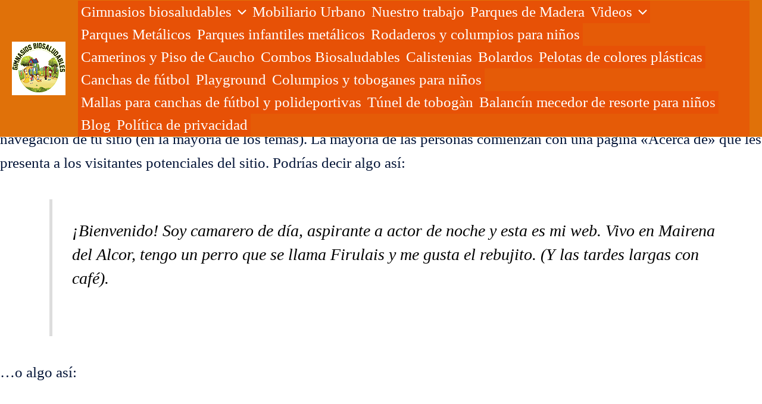

--- FILE ---
content_type: text/html; charset=UTF-8
request_url: https://gimnasiosbiosaludables.com.co/pagina-ejemplo/
body_size: 10639
content:
<!DOCTYPE html>
<html lang="es">
<head>
<meta charset="UTF-8"><link rel="preload" href="https://gimnasiosbiosaludables.com.co/wp-content/cache/fvm/min/1695512193-css4396068458a37436693e5844176da5c303cc309275236bec99311e6af3498.css" as="style" media="all" />
<link rel="preload" href="https://gimnasiosbiosaludables.com.co/wp-content/cache/fvm/min/1695512193-css03dd09406ac98c49a486ca115d464329ed8d6c03b361f91ed078d4253af9c.css" as="style" media="all" />
<link rel="preload" href="https://gimnasiosbiosaludables.com.co/wp-content/cache/fvm/min/1695512193-cssb0286488214faaf425e2addb93a00e26400614cc1d64aebc7787e51652a94.css" as="style" media="all" /><script data-cfasync="false">if(navigator.userAgent.match(/MSIE|Internet Explorer/i)||navigator.userAgent.match(/Trident\/7\..*?rv:11/i)){var href=document.location.href;if(!href.match(/[?&]iebrowser/)){if(href.indexOf("?")==-1){if(href.indexOf("#")==-1){document.location.href=href+"?iebrowser=1"}else{document.location.href=href.replace("#","?iebrowser=1#")}}else{if(href.indexOf("#")==-1){document.location.href=href+"&iebrowser=1"}else{document.location.href=href.replace("#","&iebrowser=1#")}}}}</script>
<script data-cfasync="false">class FVMLoader{constructor(e){this.triggerEvents=e,this.eventOptions={passive:!0},this.userEventListener=this.triggerListener.bind(this),this.delayedScripts={normal:[],async:[],defer:[]},this.allJQueries=[]}_addUserInteractionListener(e){this.triggerEvents.forEach(t=>window.addEventListener(t,e.userEventListener,e.eventOptions))}_removeUserInteractionListener(e){this.triggerEvents.forEach(t=>window.removeEventListener(t,e.userEventListener,e.eventOptions))}triggerListener(){this._removeUserInteractionListener(this),"loading"===document.readyState?document.addEventListener("DOMContentLoaded",this._loadEverythingNow.bind(this)):this._loadEverythingNow()}async _loadEverythingNow(){this._runAllDelayedCSS(),this._delayEventListeners(),this._delayJQueryReady(this),this._handleDocumentWrite(),this._registerAllDelayedScripts(),await this._loadScriptsFromList(this.delayedScripts.normal),await this._loadScriptsFromList(this.delayedScripts.defer),await this._loadScriptsFromList(this.delayedScripts.async),await this._triggerDOMContentLoaded(),await this._triggerWindowLoad(),window.dispatchEvent(new Event("wpr-allScriptsLoaded"))}_registerAllDelayedScripts(){document.querySelectorAll("script[type=fvmdelay]").forEach(e=>{e.hasAttribute("src")?e.hasAttribute("async")&&!1!==e.async?this.delayedScripts.async.push(e):e.hasAttribute("defer")&&!1!==e.defer||"module"===e.getAttribute("data-type")?this.delayedScripts.defer.push(e):this.delayedScripts.normal.push(e):this.delayedScripts.normal.push(e)})}_runAllDelayedCSS(){document.querySelectorAll("link[rel=fvmdelay]").forEach(e=>{e.setAttribute("rel","stylesheet")})}async _transformScript(e){return await this._requestAnimFrame(),new Promise(t=>{const n=document.createElement("script");let r;[...e.attributes].forEach(e=>{let t=e.nodeName;"type"!==t&&("data-type"===t&&(t="type",r=e.nodeValue),n.setAttribute(t,e.nodeValue))}),e.hasAttribute("src")?(n.addEventListener("load",t),n.addEventListener("error",t)):(n.text=e.text,t()),e.parentNode.replaceChild(n,e)})}async _loadScriptsFromList(e){const t=e.shift();return t?(await this._transformScript(t),this._loadScriptsFromList(e)):Promise.resolve()}_delayEventListeners(){let e={};function t(t,n){!function(t){function n(n){return e[t].eventsToRewrite.indexOf(n)>=0?"wpr-"+n:n}e[t]||(e[t]={originalFunctions:{add:t.addEventListener,remove:t.removeEventListener},eventsToRewrite:[]},t.addEventListener=function(){arguments[0]=n(arguments[0]),e[t].originalFunctions.add.apply(t,arguments)},t.removeEventListener=function(){arguments[0]=n(arguments[0]),e[t].originalFunctions.remove.apply(t,arguments)})}(t),e[t].eventsToRewrite.push(n)}function n(e,t){let n=e[t];Object.defineProperty(e,t,{get:()=>n||function(){},set(r){e["wpr"+t]=n=r}})}t(document,"DOMContentLoaded"),t(window,"DOMContentLoaded"),t(window,"load"),t(window,"pageshow"),t(document,"readystatechange"),n(document,"onreadystatechange"),n(window,"onload"),n(window,"onpageshow")}_delayJQueryReady(e){let t=window.jQuery;Object.defineProperty(window,"jQuery",{get:()=>t,set(n){if(n&&n.fn&&!e.allJQueries.includes(n)){n.fn.ready=n.fn.init.prototype.ready=function(t){e.domReadyFired?t.bind(document)(n):document.addEventListener("DOMContentLoaded2",()=>t.bind(document)(n))};const t=n.fn.on;n.fn.on=n.fn.init.prototype.on=function(){if(this[0]===window){function e(e){return e.split(" ").map(e=>"load"===e||0===e.indexOf("load.")?"wpr-jquery-load":e).join(" ")}"string"==typeof arguments[0]||arguments[0]instanceof String?arguments[0]=e(arguments[0]):"object"==typeof arguments[0]&&Object.keys(arguments[0]).forEach(t=>{delete Object.assign(arguments[0],{[e(t)]:arguments[0][t]})[t]})}return t.apply(this,arguments),this},e.allJQueries.push(n)}t=n}})}async _triggerDOMContentLoaded(){this.domReadyFired=!0,await this._requestAnimFrame(),document.dispatchEvent(new Event("DOMContentLoaded2")),await this._requestAnimFrame(),window.dispatchEvent(new Event("DOMContentLoaded2")),await this._requestAnimFrame(),document.dispatchEvent(new Event("wpr-readystatechange")),await this._requestAnimFrame(),document.wpronreadystatechange&&document.wpronreadystatechange()}async _triggerWindowLoad(){await this._requestAnimFrame(),window.dispatchEvent(new Event("wpr-load")),await this._requestAnimFrame(),window.wpronload&&window.wpronload(),await this._requestAnimFrame(),this.allJQueries.forEach(e=>e(window).trigger("wpr-jquery-load")),window.dispatchEvent(new Event("wpr-pageshow")),await this._requestAnimFrame(),window.wpronpageshow&&window.wpronpageshow()}_handleDocumentWrite(){const e=new Map;document.write=document.writeln=function(t){const n=document.currentScript,r=document.createRange(),i=n.parentElement;let a=e.get(n);void 0===a&&(a=n.nextSibling,e.set(n,a));const s=document.createDocumentFragment();r.setStart(s,0),s.appendChild(r.createContextualFragment(t)),i.insertBefore(s,a)}}async _requestAnimFrame(){return new Promise(e=>requestAnimationFrame(e))}static run(){const e=new FVMLoader(["keydown","mousemove","touchmove","touchstart","touchend","wheel"]);e._addUserInteractionListener(e)}}FVMLoader.run();</script><meta name="viewport" content="width=device-width, initial-scale=1"><meta name='robots' content='index, follow, max-image-preview:large, max-snippet:-1, max-video-preview:-1' /><title>Página de ejemplo - Parques biosaludables</title><link rel="canonical" href="https://gimnasiosbiosaludables.com.co/pagina-ejemplo/" /><meta property="og:locale" content="es_ES" /><meta property="og:type" content="article" /><meta property="og:title" content="Página de ejemplo - Parques biosaludables" /><meta property="og:description" content="Esta es una página de ejemplo. Es diferente a una entrada del blog porque permanecerá en un solo lugar y aparecerá en la navegación de tu sitio (en la mayoría de los temas). La mayoría de las personas comienzan con una página «Acerca de» que les presenta a los visitantes potenciales del sitio. Podrías decir &hellip; Página de ejemplo Leer más &raquo;" /><meta property="og:url" content="https://gimnasiosbiosaludables.com.co/pagina-ejemplo/" /><meta property="og:site_name" content="Parques biosaludables" /><meta name="twitter:card" content="summary_large_image" /><meta name="twitter:label1" content="Tiempo de lectura" /><meta name="twitter:data1" content="1 minuto" /><script type="application/ld+json" class="yoast-schema-graph">{"@context":"https://schema.org","@graph":[{"@type":"WebPage","@id":"https://gimnasiosbiosaludables.com.co/pagina-ejemplo/","url":"https://gimnasiosbiosaludables.com.co/pagina-ejemplo/","name":"Página de ejemplo - Parques biosaludables","isPartOf":{"@id":"https://gimnasiosbiosaludables.com.co/#website"},"datePublished":"2020-08-03T23:38:10+00:00","dateModified":"2020-08-03T23:38:10+00:00","breadcrumb":{"@id":"https://gimnasiosbiosaludables.com.co/pagina-ejemplo/#breadcrumb"},"inLanguage":"es","potentialAction":[{"@type":"ReadAction","target":["https://gimnasiosbiosaludables.com.co/pagina-ejemplo/"]}]},{"@type":"BreadcrumbList","@id":"https://gimnasiosbiosaludables.com.co/pagina-ejemplo/#breadcrumb","itemListElement":[{"@type":"ListItem","position":1,"name":"Portada","item":"https://gimnasiosbiosaludables.com.co/"},{"@type":"ListItem","position":2,"name":"Página de ejemplo"}]},{"@type":"WebSite","@id":"https://gimnasiosbiosaludables.com.co/#website","url":"https://gimnasiosbiosaludables.com.co/","name":"Parques biosaludables","description":"Fabricamos parques y gimnasios biosaludables","publisher":{"@id":"https://gimnasiosbiosaludables.com.co/#organization"},"potentialAction":[{"@type":"SearchAction","target":{"@type":"EntryPoint","urlTemplate":"https://gimnasiosbiosaludables.com.co/?s={search_term_string}"},"query-input":"required name=search_term_string"}],"inLanguage":"es"},{"@type":"Organization","@id":"https://gimnasiosbiosaludables.com.co/#organization","name":"Parques biosaludables","url":"https://gimnasiosbiosaludables.com.co/","logo":{"@type":"ImageObject","inLanguage":"es","@id":"https://gimnasiosbiosaludables.com.co/#/schema/logo/image/","url":"https://gimnasiosbiosaludables.com.co/wp-content/uploads/2021/11/cropped-90-px-logo-gimna.png","contentUrl":"https://gimnasiosbiosaludables.com.co/wp-content/uploads/2021/11/cropped-90-px-logo-gimna.png","width":90,"height":90,"caption":"Parques biosaludables"},"image":{"@id":"https://gimnasiosbiosaludables.com.co/#/schema/logo/image/"}}]}</script><link rel="alternate" type="application/rss+xml" title="Parques biosaludables &raquo; Feed" href="https://gimnasiosbiosaludables.com.co/feed/" /><link rel="alternate" type="application/rss+xml" title="Parques biosaludables &raquo; Feed de los comentarios" href="https://gimnasiosbiosaludables.com.co/comments/feed/" /><link rel="alternate" type="application/rss+xml" title="Parques biosaludables &raquo; Comentario Página de ejemplo del feed" href="https://gimnasiosbiosaludables.com.co/pagina-ejemplo/feed/" /><link rel="alternate" type="text/html" media="only screen and (max-width: 640px)" href="https://gimnasiosbiosaludables.com.co/pagina-ejemplo/?amp">

	 <link rel="profile" href="https://gmpg.org/xfn/11"> 
	 <script>
(()=>{var e={};e.g=function(){if("object"==typeof globalThis)return globalThis;try{return this||new Function("return this")()}catch(e){if("object"==typeof window)return window}}(),function({ampUrl:n,isCustomizePreview:t,isAmpDevMode:r,noampQueryVarName:o,noampQueryVarValue:s,disabledStorageKey:i,mobileUserAgents:a,regexRegex:c}){if("undefined"==typeof sessionStorage)return;const d=new RegExp(c);if(!a.some((e=>{const n=e.match(d);return!(!n||!new RegExp(n[1],n[2]).test(navigator.userAgent))||navigator.userAgent.includes(e)})))return;e.g.addEventListener("DOMContentLoaded",(()=>{const e=document.getElementById("amp-mobile-version-switcher");if(!e)return;e.hidden=!1;const n=e.querySelector("a[href]");n&&n.addEventListener("click",(()=>{sessionStorage.removeItem(i)}))}));const g=r&&["paired-browsing-non-amp","paired-browsing-amp"].includes(window.name);if(sessionStorage.getItem(i)||t||g)return;const u=new URL(location.href),m=new URL(n);m.hash=u.hash,u.searchParams.has(o)&&s===u.searchParams.get(o)?sessionStorage.setItem(i,"1"):m.href!==u.href&&(window.stop(),location.replace(m.href))}({"ampUrl":"https:\/\/gimnasiosbiosaludables.com.co\/pagina-ejemplo\/?amp","noampQueryVarName":"noamp","noampQueryVarValue":"mobile","disabledStorageKey":"amp_mobile_redirect_disabled","mobileUserAgents":["Mobile","Android","Silk\/","Kindle","BlackBerry","Opera Mini","Opera Mobi"],"regexRegex":"^\\/((?:.|\n)+)\\/([i]*)$","isCustomizePreview":false,"isAmpDevMode":false})})();
</script>


	
	<link media="all" href="https://gimnasiosbiosaludables.com.co/wp-content/cache/fvm/min/1695512193-css4396068458a37436693e5844176da5c303cc309275236bec99311e6af3498.css" rel="stylesheet">
	
	
	
	
	
	
	
	
	
	
	
	








<link rel='stylesheet' id='dashicons-css' href='https://gimnasiosbiosaludables.com.co/wp-content/cache/fvm/min/1695512193-css03dd09406ac98c49a486ca115d464329ed8d6c03b361f91ed078d4253af9c.css' media='all' />



<link rel='stylesheet' id='astra-addon-css-css' href='https://gimnasiosbiosaludables.com.co/wp-content/cache/fvm/min/1695512193-cssb0286488214faaf425e2addb93a00e26400614cc1d64aebc7787e51652a94.css' media='all' />


<script defer src='https://gimnasiosbiosaludables.com.co/wp-includes/js/jquery/jquery.min.js?ver=3.7.0' id='jquery-core-js'></script>
<script defer='defer' src='https://gimnasiosbiosaludables.com.co/wp-includes/js/jquery/jquery-migrate.min.js?ver=3.4.1' id='jquery-migrate-js'></script>






		
		<script>
			(function(i,s,o,g,r,a,m){i['GoogleAnalyticsObject']=r;i[r]=i[r]||function(){
			(i[r].q=i[r].q||[]).push(arguments)},i[r].l=1*new Date();a=s.createElement(o),
			m=s.getElementsByTagName(o)[0];a.async=1;a.src=g;m.parentNode.insertBefore(a,m)
			})(window,document,'script','https://www.google-analytics.com/analytics.js','ga');
			ga('create', 'G-4J2D3SH5GY', 'auto');
			ga('set', 'forceSSL', true);
			ga('send', 'pageview');
		</script>

			<script defer src="[data-uri]"></script>
				
		

<link rel="amphtml" href="https://gimnasiosbiosaludables.com.co/pagina-ejemplo/?amp">
<link rel="icon" href="https://gimnasiosbiosaludables.com.co/wp-content/uploads/2021/11/cropped-cropped-90-px-logo-gimna-192x192.png" sizes="192x192" />


<noscript><style id="rocket-lazyload-nojs-css">.rll-youtube-player, [data-lazy-src]{display:none !important;}</style></noscript></head>

<body data-rsssl=1 itemtype='https://schema.org/WebPage' itemscope='itemscope' class="page-template-default page page-id-2 wp-custom-logo ast-header-break-point ast-page-builder-template ast-no-sidebar astra-4.1.6 group-blog ast-single-post ast-inherit-site-logo-transparent ast-theme-transparent-header ast-hfb-header ast-normal-title-enabled elementor-default elementor-kit-19 astra-addon-3.6.9">

<a
	class="skip-link screen-reader-text"
	href="#content"
	role="link"
	title="Ir al contenido">
		Ir al contenido</a>

<div
class="hfeed site" id="page">
			<header
		class="site-header header-main-layout-1 ast-primary-menu-enabled ast-hide-custom-menu-mobile ast-builder-menu-toggle-icon ast-mobile-header-inline" id="masthead" itemtype="https://schema.org/WPHeader" itemscope="itemscope" itemid="#masthead"		>
			<div id="ast-desktop-header" data-toggle-type="dropdown">
		<div class="ast-above-header-wrap">
		<div class="ast-above-header-bar ast-above-header  site-header-focus-item" data-section="section-above-header-builder">
						<div class="site-above-header-wrap ast-builder-grid-row-container site-header-focus-item ast-container" data-section="section-above-header-builder">
				<div class="ast-builder-grid-row ast-builder-grid-row-has-sides ast-builder-grid-row-no-center">
											<div class="site-header-above-section-left site-header-section ast-flex site-header-section-left">
									<div class="ast-builder-layout-element ast-flex site-header-focus-item" data-section="title_tagline">
											<div
				class="site-branding ast-site-identity" itemtype="https://schema.org/Organization" itemscope="itemscope"				>
					<span class="site-logo-img"><a href="https://gimnasiosbiosaludables.com.co/" class="custom-logo-link" rel="home"><img width="90" height="90"   alt="Parques biosaludables" decoding="async" data-src="https://gimnasiosbiosaludables.com.co/wp-content/uploads/2021/11/cropped-90-px-logo-gimna.png" class="custom-logo lazyload" src="[data-uri]" /><noscript><img width="90" height="90"   alt="Parques biosaludables" decoding="async" data-src="https://gimnasiosbiosaludables.com.co/wp-content/uploads/2021/11/cropped-90-px-logo-gimna.png" class="custom-logo lazyload" src="[data-uri]" /><noscript><img width="90" height="90" src="https://gimnasiosbiosaludables.com.co/wp-content/uploads/2021/11/cropped-90-px-logo-gimna.png" class="custom-logo" alt="Parques biosaludables" decoding="async" /></noscript></noscript></a></span><div class="ast-site-title-wrap">
						<span class="site-title" itemprop="name">
				<a href="https://gimnasiosbiosaludables.com.co/" rel="home" itemprop="url" >
					Parques biosaludables
				</a>
			</span>
						
				</div>				</div>
			
					</div>
								</div>
																									<div class="site-header-above-section-right site-header-section ast-flex ast-grid-right-section">
										<div class="ast-builder-menu-1 ast-builder-menu ast-flex ast-builder-menu-1-focus-item ast-builder-layout-element site-header-focus-item" data-section="section-hb-menu-1">
			<div class="ast-main-header-bar-alignment"><div class="main-header-bar-navigation"><nav class="site-navigation ast-flex-grow-1 navigation-accessibility site-header-focus-item" id="primary-site-navigation-desktop" aria-label="Navegación del sitio" itemtype="https://schema.org/SiteNavigationElement" itemscope="itemscope"><div class="main-navigation ast-inline-flex"><ul id="ast-hf-menu-1" class="main-header-menu ast-menu-shadow ast-nav-menu ast-flex  submenu-with-border astra-menu-animation-fade  ast-menu-hover-style-zoom  stack-on-mobile"><li id="menu-item-1689" class="menu-item menu-item-type-post_type menu-item-object-page menu-item-has-children menu-item-1689"><a href="https://gimnasiosbiosaludables.com.co/gimnasios-biosaludables/" class="menu-link">Gimnasios biosaludables<span role="application" class="dropdown-menu-toggle ast-header-navigation-arrow" tabindex="0" aria-expanded="false" aria-label="Alternar menú" ><span class="ast-icon icon-arrow"><svg class="ast-arrow-svg" xmlns="http://www.w3.org/2000/svg" xmlns:xlink="http://www.w3.org/1999/xlink" version="1.1" x="0px" y="0px" width="26px" height="16.043px" viewBox="57 35.171 26 16.043" enable-background="new 57 35.171 26 16.043" xml:space="preserve">
                <path d="M57.5,38.193l12.5,12.5l12.5-12.5l-2.5-2.5l-10,10l-10-10L57.5,38.193z"/>
                </svg></span></span></a><button class="ast-menu-toggle" aria-expanded="false"><span class="screen-reader-text">Alternar menú</span><span class="ast-icon icon-arrow"><svg class="ast-arrow-svg" xmlns="http://www.w3.org/2000/svg" xmlns:xlink="http://www.w3.org/1999/xlink" version="1.1" x="0px" y="0px" width="26px" height="16.043px" viewBox="57 35.171 26 16.043" enable-background="new 57 35.171 26 16.043" xml:space="preserve">
                <path d="M57.5,38.193l12.5,12.5l12.5-12.5l-2.5-2.5l-10,10l-10-10L57.5,38.193z"/>
                </svg></span></button>
<ul class="sub-menu">
	<li id="menu-item-3768" class="menu-item menu-item-type-post_type menu-item-object-page menu-item-3768"><a href="https://gimnasiosbiosaludables.com.co/biosaludables-2022/" class="menu-link"><span class="ast-icon icon-arrow"><svg class="ast-arrow-svg" xmlns="http://www.w3.org/2000/svg" xmlns:xlink="http://www.w3.org/1999/xlink" version="1.1" x="0px" y="0px" width="26px" height="16.043px" viewBox="57 35.171 26 16.043" enable-background="new 57 35.171 26 16.043" xml:space="preserve">
                <path d="M57.5,38.193l12.5,12.5l12.5-12.5l-2.5-2.5l-10,10l-10-10L57.5,38.193z"/>
                </svg></span>Biosaludables 2022</a></li>
</ul>
</li>
<li id="menu-item-1695" class="menu-item menu-item-type-post_type menu-item-object-page menu-item-1695"><a href="https://gimnasiosbiosaludables.com.co/mobiliario-urbano/" class="menu-link">Mobiliario Urbano</a></li>
<li id="menu-item-1692" class="menu-item menu-item-type-post_type menu-item-object-page menu-item-1692"><a href="https://gimnasiosbiosaludables.com.co/nuestro-trabajo/" class="menu-link">Nuestro trabajo</a></li>
<li id="menu-item-1691" class="menu-item menu-item-type-post_type menu-item-object-page menu-item-1691"><a href="https://gimnasiosbiosaludables.com.co/parques-de-madera/" class="menu-link">Parques de Madera</a></li>
<li id="menu-item-1690" class="menu-item menu-item-type-post_type menu-item-object-page menu-item-has-children menu-item-1690"><a href="https://gimnasiosbiosaludables.com.co/videos/" class="menu-link">Videos<span role="application" class="dropdown-menu-toggle ast-header-navigation-arrow" tabindex="0" aria-expanded="false" aria-label="Alternar menú" ><span class="ast-icon icon-arrow"><svg class="ast-arrow-svg" xmlns="http://www.w3.org/2000/svg" xmlns:xlink="http://www.w3.org/1999/xlink" version="1.1" x="0px" y="0px" width="26px" height="16.043px" viewBox="57 35.171 26 16.043" enable-background="new 57 35.171 26 16.043" xml:space="preserve">
                <path d="M57.5,38.193l12.5,12.5l12.5-12.5l-2.5-2.5l-10,10l-10-10L57.5,38.193z"/>
                </svg></span></span></a><button class="ast-menu-toggle" aria-expanded="false"><span class="screen-reader-text">Alternar menú</span><span class="ast-icon icon-arrow"><svg class="ast-arrow-svg" xmlns="http://www.w3.org/2000/svg" xmlns:xlink="http://www.w3.org/1999/xlink" version="1.1" x="0px" y="0px" width="26px" height="16.043px" viewBox="57 35.171 26 16.043" enable-background="new 57 35.171 26 16.043" xml:space="preserve">
                <path d="M57.5,38.193l12.5,12.5l12.5-12.5l-2.5-2.5l-10,10l-10-10L57.5,38.193z"/>
                </svg></span></button>
<ul class="sub-menu">
	<li id="menu-item-3695" class="menu-item menu-item-type-post_type menu-item-object-page menu-item-3695"><a href="https://gimnasiosbiosaludables.com.co/mantenimiento-adecuacion-e-instalacion/" class="menu-link"><span class="ast-icon icon-arrow"><svg class="ast-arrow-svg" xmlns="http://www.w3.org/2000/svg" xmlns:xlink="http://www.w3.org/1999/xlink" version="1.1" x="0px" y="0px" width="26px" height="16.043px" viewBox="57 35.171 26 16.043" enable-background="new 57 35.171 26 16.043" xml:space="preserve">
                <path d="M57.5,38.193l12.5,12.5l12.5-12.5l-2.5-2.5l-10,10l-10-10L57.5,38.193z"/>
                </svg></span>Mantenimiento, adecuación e instalación</a></li>
	<li id="menu-item-3711" class="menu-item menu-item-type-post_type menu-item-object-page menu-item-3711"><a href="https://gimnasiosbiosaludables.com.co/proyectos-ejecutados-2022/" class="menu-link"><span class="ast-icon icon-arrow"><svg class="ast-arrow-svg" xmlns="http://www.w3.org/2000/svg" xmlns:xlink="http://www.w3.org/1999/xlink" version="1.1" x="0px" y="0px" width="26px" height="16.043px" viewBox="57 35.171 26 16.043" enable-background="new 57 35.171 26 16.043" xml:space="preserve">
                <path d="M57.5,38.193l12.5,12.5l12.5-12.5l-2.5-2.5l-10,10l-10-10L57.5,38.193z"/>
                </svg></span>Proyectos ejecutados 2022</a></li>
	<li id="menu-item-3361" class="menu-item menu-item-type-post_type menu-item-object-page menu-item-3361"><a href="https://gimnasiosbiosaludables.com.co/videos-parques-biosaludables/" class="menu-link"><span class="ast-icon icon-arrow"><svg class="ast-arrow-svg" xmlns="http://www.w3.org/2000/svg" xmlns:xlink="http://www.w3.org/1999/xlink" version="1.1" x="0px" y="0px" width="26px" height="16.043px" viewBox="57 35.171 26 16.043" enable-background="new 57 35.171 26 16.043" xml:space="preserve">
                <path d="M57.5,38.193l12.5,12.5l12.5-12.5l-2.5-2.5l-10,10l-10-10L57.5,38.193z"/>
                </svg></span>Videos parques biosaludables</a></li>
	<li id="menu-item-3650" class="menu-item menu-item-type-post_type menu-item-object-page menu-item-3650"><a href="https://gimnasiosbiosaludables.com.co/inicio/video-tobogan-deslizadero/" class="menu-link"><span class="ast-icon icon-arrow"><svg class="ast-arrow-svg" xmlns="http://www.w3.org/2000/svg" xmlns:xlink="http://www.w3.org/1999/xlink" version="1.1" x="0px" y="0px" width="26px" height="16.043px" viewBox="57 35.171 26 16.043" enable-background="new 57 35.171 26 16.043" xml:space="preserve">
                <path d="M57.5,38.193l12.5,12.5l12.5-12.5l-2.5-2.5l-10,10l-10-10L57.5,38.193z"/>
                </svg></span>Videos tobogán deslizadero</a></li>
</ul>
</li>
<li id="menu-item-1693" class="menu-item menu-item-type-post_type menu-item-object-page menu-item-1693"><a href="https://gimnasiosbiosaludables.com.co/parques-metalicos/" class="menu-link">Parques Metálicos</a></li>
<li id="menu-item-1694" class="menu-item menu-item-type-post_type menu-item-object-page menu-item-1694"><a href="https://gimnasiosbiosaludables.com.co/parques-infantiles-metalicos/" class="menu-link">Parques infantiles metálicos</a></li>
<li id="menu-item-3312" class="menu-item menu-item-type-post_type menu-item-object-page menu-item-3312"><a href="https://gimnasiosbiosaludables.com.co/rodaderos-y-columpios-para-ninos/" class="menu-link">Rodaderos y columpios para niños</a></li>
<li id="menu-item-2778" class="menu-item menu-item-type-post_type menu-item-object-page menu-item-2778"><a href="https://gimnasiosbiosaludables.com.co/camerinos-y-piso-de-caucho/" class="menu-link">Camerinos y Piso de Caucho</a></li>
<li id="menu-item-3007" class="menu-item menu-item-type-post_type menu-item-object-page menu-item-3007"><a href="https://gimnasiosbiosaludables.com.co/combos-biosaludables/" class="menu-link">Combos Biosaludables</a></li>
<li id="menu-item-3006" class="menu-item menu-item-type-post_type menu-item-object-page menu-item-3006"><a href="https://gimnasiosbiosaludables.com.co/calistenias/" class="menu-link">Calistenias</a></li>
<li id="menu-item-3477" class="menu-item menu-item-type-post_type menu-item-object-page menu-item-3477"><a href="https://gimnasiosbiosaludables.com.co/bolardos/" class="menu-link">Bolardos</a></li>
<li id="menu-item-3552" class="menu-item menu-item-type-post_type menu-item-object-page menu-item-3552"><a href="https://gimnasiosbiosaludables.com.co/pelotas-de-colores-plasticas/" class="menu-link">Pelotas de colores plásticas</a></li>
<li id="menu-item-3272" class="menu-item menu-item-type-post_type menu-item-object-page menu-item-3272"><a href="https://gimnasiosbiosaludables.com.co/canchas-de-futbol/" class="menu-link">Canchas de fútbol</a></li>
<li id="menu-item-3608" class="menu-item menu-item-type-post_type menu-item-object-page menu-item-3608"><a href="https://gimnasiosbiosaludables.com.co/playgrounds/" class="menu-link">Playground</a></li>
<li id="menu-item-4068" class="menu-item menu-item-type-post_type menu-item-object-page menu-item-4068"><a href="https://gimnasiosbiosaludables.com.co/columpios-y-toboganes-para-ninos/" class="menu-link">Columpios y toboganes para niños</a></li>
<li id="menu-item-3451" class="menu-item menu-item-type-post_type menu-item-object-post menu-item-3451"><a href="https://gimnasiosbiosaludables.com.co/mallas-para-canchas-de-futbol-y-polideportivas/" class="menu-link">Mallas  para canchas  de fútbol y polideportivas</a></li>
<li id="menu-item-4136" class="menu-item menu-item-type-post_type menu-item-object-page menu-item-4136"><a href="https://gimnasiosbiosaludables.com.co/tunel-de-tobogan/" class="menu-link">Túnel de tobogàn</a></li>
<li id="menu-item-4131" class="menu-item menu-item-type-post_type menu-item-object-page menu-item-4131"><a href="https://gimnasiosbiosaludables.com.co/balancin-mecedor-de-resorte-para-ninos/" class="menu-link">Balancín mecedor de resorte para niños</a></li>
<li id="menu-item-1756" class="menu-item menu-item-type-post_type menu-item-object-page menu-item-1756"><a href="https://gimnasiosbiosaludables.com.co/blog/" class="menu-link">Blog</a></li>
<li id="menu-item-1696" class="menu-item menu-item-type-post_type menu-item-object-page menu-item-privacy-policy menu-item-1696"><a rel="privacy-policy" href="https://gimnasiosbiosaludables.com.co/politica-privacidad/" class="menu-link">Política de privacidad</a></li>
</ul></div></nav></div></div>		</div>
									</div>
												</div>
					</div>
								</div>
			</div>
		<div class="ast-desktop-header-content content-align-flex-start">
				<div class="ast-builder-menu-mobile ast-builder-menu ast-builder-menu-mobile-focus-item ast-builder-layout-element site-header-focus-item" data-section="section-header-mobile-menu">
			<div class="ast-main-header-bar-alignment"><div class="main-header-bar-navigation"><nav class="site-navigation ast-flex-grow-1 navigation-accessibility site-header-focus-item" id="ast-desktop-site-navigation" aria-label="Navegación del sitio" itemtype="https://schema.org/SiteNavigationElement" itemscope="itemscope"><div class="main-navigation"><ul id="ast-desktop-toggle-menu" class="main-header-menu ast-nav-menu ast-flex  submenu-with-border astra-menu-animation-fade  stack-on-mobile"><li class="menu-item menu-item-type-post_type menu-item-object-page menu-item-has-children menu-item-1689"><a href="https://gimnasiosbiosaludables.com.co/gimnasios-biosaludables/" class="menu-link">Gimnasios biosaludables<span role="application" class="dropdown-menu-toggle ast-header-navigation-arrow" tabindex="0" aria-expanded="false" aria-label="Alternar menú" ><span class="ast-icon icon-arrow"><svg class="ast-arrow-svg" xmlns="http://www.w3.org/2000/svg" xmlns:xlink="http://www.w3.org/1999/xlink" version="1.1" x="0px" y="0px" width="26px" height="16.043px" viewBox="57 35.171 26 16.043" enable-background="new 57 35.171 26 16.043" xml:space="preserve">
                <path d="M57.5,38.193l12.5,12.5l12.5-12.5l-2.5-2.5l-10,10l-10-10L57.5,38.193z"/>
                </svg></span></span></a><button class="ast-menu-toggle" aria-expanded="false"><span class="screen-reader-text">Alternar menú</span><span class="ast-icon icon-arrow"><svg class="ast-arrow-svg" xmlns="http://www.w3.org/2000/svg" xmlns:xlink="http://www.w3.org/1999/xlink" version="1.1" x="0px" y="0px" width="26px" height="16.043px" viewBox="57 35.171 26 16.043" enable-background="new 57 35.171 26 16.043" xml:space="preserve">
                <path d="M57.5,38.193l12.5,12.5l12.5-12.5l-2.5-2.5l-10,10l-10-10L57.5,38.193z"/>
                </svg></span></button>
<ul class="sub-menu">
	<li class="menu-item menu-item-type-post_type menu-item-object-page menu-item-3768"><a href="https://gimnasiosbiosaludables.com.co/biosaludables-2022/" class="menu-link"><span class="ast-icon icon-arrow"><svg class="ast-arrow-svg" xmlns="http://www.w3.org/2000/svg" xmlns:xlink="http://www.w3.org/1999/xlink" version="1.1" x="0px" y="0px" width="26px" height="16.043px" viewBox="57 35.171 26 16.043" enable-background="new 57 35.171 26 16.043" xml:space="preserve">
                <path d="M57.5,38.193l12.5,12.5l12.5-12.5l-2.5-2.5l-10,10l-10-10L57.5,38.193z"/>
                </svg></span>Biosaludables 2022</a></li>
</ul>
</li>
<li class="menu-item menu-item-type-post_type menu-item-object-page menu-item-1695"><a href="https://gimnasiosbiosaludables.com.co/mobiliario-urbano/" class="menu-link">Mobiliario Urbano</a></li>
<li class="menu-item menu-item-type-post_type menu-item-object-page menu-item-1692"><a href="https://gimnasiosbiosaludables.com.co/nuestro-trabajo/" class="menu-link">Nuestro trabajo</a></li>
<li class="menu-item menu-item-type-post_type menu-item-object-page menu-item-1691"><a href="https://gimnasiosbiosaludables.com.co/parques-de-madera/" class="menu-link">Parques de Madera</a></li>
<li class="menu-item menu-item-type-post_type menu-item-object-page menu-item-has-children menu-item-1690"><a href="https://gimnasiosbiosaludables.com.co/videos/" class="menu-link">Videos<span role="application" class="dropdown-menu-toggle ast-header-navigation-arrow" tabindex="0" aria-expanded="false" aria-label="Alternar menú" ><span class="ast-icon icon-arrow"><svg class="ast-arrow-svg" xmlns="http://www.w3.org/2000/svg" xmlns:xlink="http://www.w3.org/1999/xlink" version="1.1" x="0px" y="0px" width="26px" height="16.043px" viewBox="57 35.171 26 16.043" enable-background="new 57 35.171 26 16.043" xml:space="preserve">
                <path d="M57.5,38.193l12.5,12.5l12.5-12.5l-2.5-2.5l-10,10l-10-10L57.5,38.193z"/>
                </svg></span></span></a><button class="ast-menu-toggle" aria-expanded="false"><span class="screen-reader-text">Alternar menú</span><span class="ast-icon icon-arrow"><svg class="ast-arrow-svg" xmlns="http://www.w3.org/2000/svg" xmlns:xlink="http://www.w3.org/1999/xlink" version="1.1" x="0px" y="0px" width="26px" height="16.043px" viewBox="57 35.171 26 16.043" enable-background="new 57 35.171 26 16.043" xml:space="preserve">
                <path d="M57.5,38.193l12.5,12.5l12.5-12.5l-2.5-2.5l-10,10l-10-10L57.5,38.193z"/>
                </svg></span></button>
<ul class="sub-menu">
	<li class="menu-item menu-item-type-post_type menu-item-object-page menu-item-3695"><a href="https://gimnasiosbiosaludables.com.co/mantenimiento-adecuacion-e-instalacion/" class="menu-link"><span class="ast-icon icon-arrow"><svg class="ast-arrow-svg" xmlns="http://www.w3.org/2000/svg" xmlns:xlink="http://www.w3.org/1999/xlink" version="1.1" x="0px" y="0px" width="26px" height="16.043px" viewBox="57 35.171 26 16.043" enable-background="new 57 35.171 26 16.043" xml:space="preserve">
                <path d="M57.5,38.193l12.5,12.5l12.5-12.5l-2.5-2.5l-10,10l-10-10L57.5,38.193z"/>
                </svg></span>Mantenimiento, adecuación e instalación</a></li>
	<li class="menu-item menu-item-type-post_type menu-item-object-page menu-item-3711"><a href="https://gimnasiosbiosaludables.com.co/proyectos-ejecutados-2022/" class="menu-link"><span class="ast-icon icon-arrow"><svg class="ast-arrow-svg" xmlns="http://www.w3.org/2000/svg" xmlns:xlink="http://www.w3.org/1999/xlink" version="1.1" x="0px" y="0px" width="26px" height="16.043px" viewBox="57 35.171 26 16.043" enable-background="new 57 35.171 26 16.043" xml:space="preserve">
                <path d="M57.5,38.193l12.5,12.5l12.5-12.5l-2.5-2.5l-10,10l-10-10L57.5,38.193z"/>
                </svg></span>Proyectos ejecutados 2022</a></li>
	<li class="menu-item menu-item-type-post_type menu-item-object-page menu-item-3361"><a href="https://gimnasiosbiosaludables.com.co/videos-parques-biosaludables/" class="menu-link"><span class="ast-icon icon-arrow"><svg class="ast-arrow-svg" xmlns="http://www.w3.org/2000/svg" xmlns:xlink="http://www.w3.org/1999/xlink" version="1.1" x="0px" y="0px" width="26px" height="16.043px" viewBox="57 35.171 26 16.043" enable-background="new 57 35.171 26 16.043" xml:space="preserve">
                <path d="M57.5,38.193l12.5,12.5l12.5-12.5l-2.5-2.5l-10,10l-10-10L57.5,38.193z"/>
                </svg></span>Videos parques biosaludables</a></li>
	<li class="menu-item menu-item-type-post_type menu-item-object-page menu-item-3650"><a href="https://gimnasiosbiosaludables.com.co/inicio/video-tobogan-deslizadero/" class="menu-link"><span class="ast-icon icon-arrow"><svg class="ast-arrow-svg" xmlns="http://www.w3.org/2000/svg" xmlns:xlink="http://www.w3.org/1999/xlink" version="1.1" x="0px" y="0px" width="26px" height="16.043px" viewBox="57 35.171 26 16.043" enable-background="new 57 35.171 26 16.043" xml:space="preserve">
                <path d="M57.5,38.193l12.5,12.5l12.5-12.5l-2.5-2.5l-10,10l-10-10L57.5,38.193z"/>
                </svg></span>Videos tobogán deslizadero</a></li>
</ul>
</li>
<li class="menu-item menu-item-type-post_type menu-item-object-page menu-item-1693"><a href="https://gimnasiosbiosaludables.com.co/parques-metalicos/" class="menu-link">Parques Metálicos</a></li>
<li class="menu-item menu-item-type-post_type menu-item-object-page menu-item-1694"><a href="https://gimnasiosbiosaludables.com.co/parques-infantiles-metalicos/" class="menu-link">Parques infantiles metálicos</a></li>
<li class="menu-item menu-item-type-post_type menu-item-object-page menu-item-3312"><a href="https://gimnasiosbiosaludables.com.co/rodaderos-y-columpios-para-ninos/" class="menu-link">Rodaderos y columpios para niños</a></li>
<li class="menu-item menu-item-type-post_type menu-item-object-page menu-item-2778"><a href="https://gimnasiosbiosaludables.com.co/camerinos-y-piso-de-caucho/" class="menu-link">Camerinos y Piso de Caucho</a></li>
<li class="menu-item menu-item-type-post_type menu-item-object-page menu-item-3007"><a href="https://gimnasiosbiosaludables.com.co/combos-biosaludables/" class="menu-link">Combos Biosaludables</a></li>
<li class="menu-item menu-item-type-post_type menu-item-object-page menu-item-3006"><a href="https://gimnasiosbiosaludables.com.co/calistenias/" class="menu-link">Calistenias</a></li>
<li class="menu-item menu-item-type-post_type menu-item-object-page menu-item-3477"><a href="https://gimnasiosbiosaludables.com.co/bolardos/" class="menu-link">Bolardos</a></li>
<li class="menu-item menu-item-type-post_type menu-item-object-page menu-item-3552"><a href="https://gimnasiosbiosaludables.com.co/pelotas-de-colores-plasticas/" class="menu-link">Pelotas de colores plásticas</a></li>
<li class="menu-item menu-item-type-post_type menu-item-object-page menu-item-3272"><a href="https://gimnasiosbiosaludables.com.co/canchas-de-futbol/" class="menu-link">Canchas de fútbol</a></li>
<li class="menu-item menu-item-type-post_type menu-item-object-page menu-item-3608"><a href="https://gimnasiosbiosaludables.com.co/playgrounds/" class="menu-link">Playground</a></li>
<li class="menu-item menu-item-type-post_type menu-item-object-page menu-item-4068"><a href="https://gimnasiosbiosaludables.com.co/columpios-y-toboganes-para-ninos/" class="menu-link">Columpios y toboganes para niños</a></li>
<li class="menu-item menu-item-type-post_type menu-item-object-post menu-item-3451"><a href="https://gimnasiosbiosaludables.com.co/mallas-para-canchas-de-futbol-y-polideportivas/" class="menu-link">Mallas  para canchas  de fútbol y polideportivas</a></li>
<li class="menu-item menu-item-type-post_type menu-item-object-page menu-item-4136"><a href="https://gimnasiosbiosaludables.com.co/tunel-de-tobogan/" class="menu-link">Túnel de tobogàn</a></li>
<li class="menu-item menu-item-type-post_type menu-item-object-page menu-item-4131"><a href="https://gimnasiosbiosaludables.com.co/balancin-mecedor-de-resorte-para-ninos/" class="menu-link">Balancín mecedor de resorte para niños</a></li>
<li class="menu-item menu-item-type-post_type menu-item-object-page menu-item-1756"><a href="https://gimnasiosbiosaludables.com.co/blog/" class="menu-link">Blog</a></li>
<li class="menu-item menu-item-type-post_type menu-item-object-page menu-item-privacy-policy menu-item-1696"><a rel="privacy-policy" href="https://gimnasiosbiosaludables.com.co/politica-privacidad/" class="menu-link">Política de privacidad</a></li>
</ul></div></nav></div></div>		</div>
			</div>
</div> 
<div id="ast-mobile-header" class="ast-mobile-header-wrap" data-type="dropdown">
		<div class="ast-main-header-wrap main-header-bar-wrap" >
		<div class="ast-primary-header-bar ast-primary-header main-header-bar site-primary-header-wrap site-header-focus-item ast-builder-grid-row-layout-default ast-builder-grid-row-tablet-layout-default ast-builder-grid-row-mobile-layout-default" data-section="section-transparent-header">
									<div class="ast-builder-grid-row ast-builder-grid-row-has-sides ast-builder-grid-row-no-center">
													<div class="site-header-primary-section-left site-header-section ast-flex site-header-section-left">
										<div class="ast-builder-layout-element ast-flex site-header-focus-item" data-section="title_tagline">
											<div
				class="site-branding ast-site-identity" itemtype="https://schema.org/Organization" itemscope="itemscope"				>
					<span class="site-logo-img"><a href="https://gimnasiosbiosaludables.com.co/" class="custom-logo-link" rel="home"><img width="90" height="90"   alt="Parques biosaludables" decoding="async" data-src="https://gimnasiosbiosaludables.com.co/wp-content/uploads/2021/11/cropped-90-px-logo-gimna.png" class="custom-logo lazyload" src="[data-uri]" /><noscript><img width="90" height="90"   alt="Parques biosaludables" decoding="async" data-src="https://gimnasiosbiosaludables.com.co/wp-content/uploads/2021/11/cropped-90-px-logo-gimna.png" class="custom-logo lazyload" src="[data-uri]" /><noscript><img width="90" height="90" src="https://gimnasiosbiosaludables.com.co/wp-content/uploads/2021/11/cropped-90-px-logo-gimna.png" class="custom-logo" alt="Parques biosaludables" decoding="async" /></noscript></noscript></a></span><div class="ast-site-title-wrap">
						<span class="site-title" itemprop="name">
				<a href="https://gimnasiosbiosaludables.com.co/" rel="home" itemprop="url" >
					Parques biosaludables
				</a>
			</span>
						
				</div>				</div>
			
					</div>
									</div>
																									<div class="site-header-primary-section-right site-header-section ast-flex ast-grid-right-section">
										<div class="ast-builder-layout-element ast-flex site-header-focus-item" data-section="section-header-mobile-trigger">
						<div class="ast-button-wrap">
				<button type="button" class="menu-toggle main-header-menu-toggle ast-mobile-menu-trigger-fill"   aria-expanded="false">
					<span class="screen-reader-text">Main Menu</span>
					<span class="mobile-menu-toggle-icon">
						<span class="ahfb-svg-iconset ast-inline-flex svg-baseline"><svg class='ast-mobile-svg ast-menu2-svg' fill='currentColor' version='1.1' xmlns='http://www.w3.org/2000/svg' width='24' height='28' viewBox='0 0 24 28'><path d='M24 21v2c0 0.547-0.453 1-1 1h-22c-0.547 0-1-0.453-1-1v-2c0-0.547 0.453-1 1-1h22c0.547 0 1 0.453 1 1zM24 13v2c0 0.547-0.453 1-1 1h-22c-0.547 0-1-0.453-1-1v-2c0-0.547 0.453-1 1-1h22c0.547 0 1 0.453 1 1zM24 5v2c0 0.547-0.453 1-1 1h-22c-0.547 0-1-0.453-1-1v-2c0-0.547 0.453-1 1-1h22c0.547 0 1 0.453 1 1z'></path></svg></span><span class="ahfb-svg-iconset ast-inline-flex svg-baseline"><svg class='ast-mobile-svg ast-close-svg' fill='currentColor' version='1.1' xmlns='http://www.w3.org/2000/svg' width='24' height='24' viewBox='0 0 24 24'><path d='M5.293 6.707l5.293 5.293-5.293 5.293c-0.391 0.391-0.391 1.024 0 1.414s1.024 0.391 1.414 0l5.293-5.293 5.293 5.293c0.391 0.391 1.024 0.391 1.414 0s0.391-1.024 0-1.414l-5.293-5.293 5.293-5.293c0.391-0.391 0.391-1.024 0-1.414s-1.024-0.391-1.414 0l-5.293 5.293-5.293-5.293c-0.391-0.391-1.024-0.391-1.414 0s-0.391 1.024 0 1.414z'></path></svg></span>					</span>
					
						<span class="mobile-menu-wrap">
							<span class="mobile-menu">Menú</span>
						</span>
										</button>
			</div>
					</div>
									</div>
											</div>
					<div class="ast-breadcrumbs-wrapper">
		<div class="ast-breadcrumbs-inner">
			<nav role="navigation" aria-label="Migas de pan" class="breadcrumb-trail breadcrumbs" ><div class="ast-breadcrumbs"><ul class="trail-items" itemscope itemtype="http://schema.org/BreadcrumbList"><meta content="2" name="numberOfItems" /><meta name="itemListOrder" content="Ascending"/><li itemprop="itemListElement" itemscope itemtype="http://schema.org/ListItem" class="trail-item trail-begin"><a href="https://gimnasiosbiosaludables.com.co/" rel="home" itemprop="item"><span itemprop="name">Inicio</span></a><meta itemprop="position" content="1" /></li><li  class="trail-item trail-end"><span><span>Página de ejemplo</span></span></li></ul></div></nav>		</div>
	</div>
			</div>
	</div>
		<div class="ast-mobile-header-content content-align-flex-start">
				<div class="ast-builder-menu-mobile ast-builder-menu ast-builder-menu-mobile-focus-item ast-builder-layout-element site-header-focus-item" data-section="section-header-mobile-menu">
			<div class="ast-main-header-bar-alignment"><div class="main-header-bar-navigation"><nav class="site-navigation ast-flex-grow-1 navigation-accessibility site-header-focus-item" id="ast-mobile-site-navigation" aria-label="Navegación del sitio" itemtype="https://schema.org/SiteNavigationElement" itemscope="itemscope"><div class="main-navigation"><ul id="ast-hf-mobile-menu" class="main-header-menu ast-nav-menu ast-flex  submenu-with-border astra-menu-animation-fade  stack-on-mobile"><li class="menu-item menu-item-type-post_type menu-item-object-page menu-item-has-children menu-item-1689"><a href="https://gimnasiosbiosaludables.com.co/gimnasios-biosaludables/" class="menu-link">Gimnasios biosaludables<span role="application" class="dropdown-menu-toggle ast-header-navigation-arrow" tabindex="0" aria-expanded="false" aria-label="Alternar menú" ><span class="ast-icon icon-arrow"><svg class="ast-arrow-svg" xmlns="http://www.w3.org/2000/svg" xmlns:xlink="http://www.w3.org/1999/xlink" version="1.1" x="0px" y="0px" width="26px" height="16.043px" viewBox="57 35.171 26 16.043" enable-background="new 57 35.171 26 16.043" xml:space="preserve">
                <path d="M57.5,38.193l12.5,12.5l12.5-12.5l-2.5-2.5l-10,10l-10-10L57.5,38.193z"/>
                </svg></span></span></a><button class="ast-menu-toggle" aria-expanded="false"><span class="screen-reader-text">Alternar menú</span><span class="ast-icon icon-arrow"><svg class="ast-arrow-svg" xmlns="http://www.w3.org/2000/svg" xmlns:xlink="http://www.w3.org/1999/xlink" version="1.1" x="0px" y="0px" width="26px" height="16.043px" viewBox="57 35.171 26 16.043" enable-background="new 57 35.171 26 16.043" xml:space="preserve">
                <path d="M57.5,38.193l12.5,12.5l12.5-12.5l-2.5-2.5l-10,10l-10-10L57.5,38.193z"/>
                </svg></span></button>
<ul class="sub-menu">
	<li class="menu-item menu-item-type-post_type menu-item-object-page menu-item-3768"><a href="https://gimnasiosbiosaludables.com.co/biosaludables-2022/" class="menu-link"><span class="ast-icon icon-arrow"><svg class="ast-arrow-svg" xmlns="http://www.w3.org/2000/svg" xmlns:xlink="http://www.w3.org/1999/xlink" version="1.1" x="0px" y="0px" width="26px" height="16.043px" viewBox="57 35.171 26 16.043" enable-background="new 57 35.171 26 16.043" xml:space="preserve">
                <path d="M57.5,38.193l12.5,12.5l12.5-12.5l-2.5-2.5l-10,10l-10-10L57.5,38.193z"/>
                </svg></span>Biosaludables 2022</a></li>
</ul>
</li>
<li class="menu-item menu-item-type-post_type menu-item-object-page menu-item-1695"><a href="https://gimnasiosbiosaludables.com.co/mobiliario-urbano/" class="menu-link">Mobiliario Urbano</a></li>
<li class="menu-item menu-item-type-post_type menu-item-object-page menu-item-1692"><a href="https://gimnasiosbiosaludables.com.co/nuestro-trabajo/" class="menu-link">Nuestro trabajo</a></li>
<li class="menu-item menu-item-type-post_type menu-item-object-page menu-item-1691"><a href="https://gimnasiosbiosaludables.com.co/parques-de-madera/" class="menu-link">Parques de Madera</a></li>
<li class="menu-item menu-item-type-post_type menu-item-object-page menu-item-has-children menu-item-1690"><a href="https://gimnasiosbiosaludables.com.co/videos/" class="menu-link">Videos<span role="application" class="dropdown-menu-toggle ast-header-navigation-arrow" tabindex="0" aria-expanded="false" aria-label="Alternar menú" ><span class="ast-icon icon-arrow"><svg class="ast-arrow-svg" xmlns="http://www.w3.org/2000/svg" xmlns:xlink="http://www.w3.org/1999/xlink" version="1.1" x="0px" y="0px" width="26px" height="16.043px" viewBox="57 35.171 26 16.043" enable-background="new 57 35.171 26 16.043" xml:space="preserve">
                <path d="M57.5,38.193l12.5,12.5l12.5-12.5l-2.5-2.5l-10,10l-10-10L57.5,38.193z"/>
                </svg></span></span></a><button class="ast-menu-toggle" aria-expanded="false"><span class="screen-reader-text">Alternar menú</span><span class="ast-icon icon-arrow"><svg class="ast-arrow-svg" xmlns="http://www.w3.org/2000/svg" xmlns:xlink="http://www.w3.org/1999/xlink" version="1.1" x="0px" y="0px" width="26px" height="16.043px" viewBox="57 35.171 26 16.043" enable-background="new 57 35.171 26 16.043" xml:space="preserve">
                <path d="M57.5,38.193l12.5,12.5l12.5-12.5l-2.5-2.5l-10,10l-10-10L57.5,38.193z"/>
                </svg></span></button>
<ul class="sub-menu">
	<li class="menu-item menu-item-type-post_type menu-item-object-page menu-item-3695"><a href="https://gimnasiosbiosaludables.com.co/mantenimiento-adecuacion-e-instalacion/" class="menu-link"><span class="ast-icon icon-arrow"><svg class="ast-arrow-svg" xmlns="http://www.w3.org/2000/svg" xmlns:xlink="http://www.w3.org/1999/xlink" version="1.1" x="0px" y="0px" width="26px" height="16.043px" viewBox="57 35.171 26 16.043" enable-background="new 57 35.171 26 16.043" xml:space="preserve">
                <path d="M57.5,38.193l12.5,12.5l12.5-12.5l-2.5-2.5l-10,10l-10-10L57.5,38.193z"/>
                </svg></span>Mantenimiento, adecuación e instalación</a></li>
	<li class="menu-item menu-item-type-post_type menu-item-object-page menu-item-3711"><a href="https://gimnasiosbiosaludables.com.co/proyectos-ejecutados-2022/" class="menu-link"><span class="ast-icon icon-arrow"><svg class="ast-arrow-svg" xmlns="http://www.w3.org/2000/svg" xmlns:xlink="http://www.w3.org/1999/xlink" version="1.1" x="0px" y="0px" width="26px" height="16.043px" viewBox="57 35.171 26 16.043" enable-background="new 57 35.171 26 16.043" xml:space="preserve">
                <path d="M57.5,38.193l12.5,12.5l12.5-12.5l-2.5-2.5l-10,10l-10-10L57.5,38.193z"/>
                </svg></span>Proyectos ejecutados 2022</a></li>
	<li class="menu-item menu-item-type-post_type menu-item-object-page menu-item-3361"><a href="https://gimnasiosbiosaludables.com.co/videos-parques-biosaludables/" class="menu-link"><span class="ast-icon icon-arrow"><svg class="ast-arrow-svg" xmlns="http://www.w3.org/2000/svg" xmlns:xlink="http://www.w3.org/1999/xlink" version="1.1" x="0px" y="0px" width="26px" height="16.043px" viewBox="57 35.171 26 16.043" enable-background="new 57 35.171 26 16.043" xml:space="preserve">
                <path d="M57.5,38.193l12.5,12.5l12.5-12.5l-2.5-2.5l-10,10l-10-10L57.5,38.193z"/>
                </svg></span>Videos parques biosaludables</a></li>
	<li class="menu-item menu-item-type-post_type menu-item-object-page menu-item-3650"><a href="https://gimnasiosbiosaludables.com.co/inicio/video-tobogan-deslizadero/" class="menu-link"><span class="ast-icon icon-arrow"><svg class="ast-arrow-svg" xmlns="http://www.w3.org/2000/svg" xmlns:xlink="http://www.w3.org/1999/xlink" version="1.1" x="0px" y="0px" width="26px" height="16.043px" viewBox="57 35.171 26 16.043" enable-background="new 57 35.171 26 16.043" xml:space="preserve">
                <path d="M57.5,38.193l12.5,12.5l12.5-12.5l-2.5-2.5l-10,10l-10-10L57.5,38.193z"/>
                </svg></span>Videos tobogán deslizadero</a></li>
</ul>
</li>
<li class="menu-item menu-item-type-post_type menu-item-object-page menu-item-1693"><a href="https://gimnasiosbiosaludables.com.co/parques-metalicos/" class="menu-link">Parques Metálicos</a></li>
<li class="menu-item menu-item-type-post_type menu-item-object-page menu-item-1694"><a href="https://gimnasiosbiosaludables.com.co/parques-infantiles-metalicos/" class="menu-link">Parques infantiles metálicos</a></li>
<li class="menu-item menu-item-type-post_type menu-item-object-page menu-item-3312"><a href="https://gimnasiosbiosaludables.com.co/rodaderos-y-columpios-para-ninos/" class="menu-link">Rodaderos y columpios para niños</a></li>
<li class="menu-item menu-item-type-post_type menu-item-object-page menu-item-2778"><a href="https://gimnasiosbiosaludables.com.co/camerinos-y-piso-de-caucho/" class="menu-link">Camerinos y Piso de Caucho</a></li>
<li class="menu-item menu-item-type-post_type menu-item-object-page menu-item-3007"><a href="https://gimnasiosbiosaludables.com.co/combos-biosaludables/" class="menu-link">Combos Biosaludables</a></li>
<li class="menu-item menu-item-type-post_type menu-item-object-page menu-item-3006"><a href="https://gimnasiosbiosaludables.com.co/calistenias/" class="menu-link">Calistenias</a></li>
<li class="menu-item menu-item-type-post_type menu-item-object-page menu-item-3477"><a href="https://gimnasiosbiosaludables.com.co/bolardos/" class="menu-link">Bolardos</a></li>
<li class="menu-item menu-item-type-post_type menu-item-object-page menu-item-3552"><a href="https://gimnasiosbiosaludables.com.co/pelotas-de-colores-plasticas/" class="menu-link">Pelotas de colores plásticas</a></li>
<li class="menu-item menu-item-type-post_type menu-item-object-page menu-item-3272"><a href="https://gimnasiosbiosaludables.com.co/canchas-de-futbol/" class="menu-link">Canchas de fútbol</a></li>
<li class="menu-item menu-item-type-post_type menu-item-object-page menu-item-3608"><a href="https://gimnasiosbiosaludables.com.co/playgrounds/" class="menu-link">Playground</a></li>
<li class="menu-item menu-item-type-post_type menu-item-object-page menu-item-4068"><a href="https://gimnasiosbiosaludables.com.co/columpios-y-toboganes-para-ninos/" class="menu-link">Columpios y toboganes para niños</a></li>
<li class="menu-item menu-item-type-post_type menu-item-object-post menu-item-3451"><a href="https://gimnasiosbiosaludables.com.co/mallas-para-canchas-de-futbol-y-polideportivas/" class="menu-link">Mallas  para canchas  de fútbol y polideportivas</a></li>
<li class="menu-item menu-item-type-post_type menu-item-object-page menu-item-4136"><a href="https://gimnasiosbiosaludables.com.co/tunel-de-tobogan/" class="menu-link">Túnel de tobogàn</a></li>
<li class="menu-item menu-item-type-post_type menu-item-object-page menu-item-4131"><a href="https://gimnasiosbiosaludables.com.co/balancin-mecedor-de-resorte-para-ninos/" class="menu-link">Balancín mecedor de resorte para niños</a></li>
<li class="menu-item menu-item-type-post_type menu-item-object-page menu-item-1756"><a href="https://gimnasiosbiosaludables.com.co/blog/" class="menu-link">Blog</a></li>
<li class="menu-item menu-item-type-post_type menu-item-object-page menu-item-privacy-policy menu-item-1696"><a rel="privacy-policy" href="https://gimnasiosbiosaludables.com.co/politica-privacidad/" class="menu-link">Política de privacidad</a></li>
</ul></div></nav></div></div>		</div>
			</div>
</div>
		</header>
			<div id="content" class="site-content">
		<div class="ast-container">
		

	<div id="primary" class="content-area primary">

		
					<main id="main" class="site-main">
				<article
class="post-2 page type-page status-publish ast-article-single" id="post-2" itemtype="https://schema.org/CreativeWork" itemscope="itemscope">
	
	
	<header class="entry-header ast-no-thumbnail">
		<h1 class="entry-title" itemprop="headline">Página de ejemplo</h1>	</header> 


<div class="entry-content clear"
	itemprop="text">

	
	
<p>Esta es una página de ejemplo. Es diferente a una entrada del blog porque permanecerá en un solo lugar y aparecerá en la navegación de tu sitio (en la mayoría de los temas). La mayoría de las personas comienzan con una página «Acerca de» que les presenta a los visitantes potenciales del sitio. Podrías decir algo así:</p>



<blockquote class="wp-block-quote"><p>¡Bienvenido! Soy camarero de día, aspirante a actor de noche y esta es mi web. Vivo en Mairena del Alcor, tengo un perro que se llama Firulais y me gusta el rebujito. (Y las tardes largas con café).</p></blockquote>



<p>…o algo así:</p>



<blockquote class="wp-block-quote"><p>La empresa «Mariscos Recio» fue fundada por Antonio Recio Mata. Empezó siendo una pequeña empresa que suministraba marisco a hoteles y restaurantes, pero poco a poco se ha ido transformando en un gran imperio. Mariscos Recio, el mar al mejor precio.</p></blockquote>



<p>Como nuevo usuario de WordPress, deberías ir a <a href="https://gimnasiosbiosaludables.com.co/wp-admin/">tu escritorio</a> para borrar esta página y crear nuevas páginas para tu contenido. ¡Pásalo bien!</p>

	
	
</div>

	
	
</article>

			</main>
			
		
	</div>


	</div> 
	</div>
<footer
class="site-footer" id="colophon" itemtype="https://schema.org/WPFooter" itemscope="itemscope" itemid="#colophon">
			<div class="site-below-footer-wrap ast-builder-grid-row-container site-footer-focus-item ast-builder-grid-row-full ast-builder-grid-row-tablet-full ast-builder-grid-row-mobile-full ast-footer-row-stack ast-footer-row-tablet-stack ast-footer-row-mobile-stack" data-section="section-below-footer-builder">
	<div class="ast-builder-grid-row-container-inner">
					<div class="ast-builder-footer-grid-columns site-below-footer-inner-wrap ast-builder-grid-row">
											<div class="site-footer-below-section-1 site-footer-section site-footer-section-1">
								<div class="ast-builder-layout-element ast-flex site-footer-focus-item ast-footer-copyright" data-section="section-footer-builder">
				<div class="ast-footer-copyright"><p>Copyright &copy; 2026 Parques biosaludables | Powered by <a href=" https://wa.me/573058715950" rel="nofollow noopener" target="_blank">posicion-cero</a></p>
</div>			</div>
						</div>
										</div>
			</div>

</div>
	</footer>
	</div>



			
				<div class='quick-call-button' id='draggable'>
					<div class='call-now-button'>
						<p class='call-text'>Llamar</p>
						<a href='tel:3182984418' id='quickcallbutton'  title='Call Now' >
						<div class='quick-alo-ph-circle active'></div>
						<div class='quick-alo-ph-circle-fill active'></div>
						<div class='quick-alo-ph-img-circle shake'></div>
						</a>
					</div>
				</div>
				
			

		<div id="amp-mobile-version-switcher" hidden>
			<a rel="" href="https://gimnasiosbiosaludables.com.co/pagina-ejemplo/?amp">
				Ir a la versión móvil			</a>
		</div>

				
<script defer id="astra-theme-js-js-extra" src="[data-uri]"></script>
<script defer='defer' src='https://gimnasiosbiosaludables.com.co/wp-content/themes/astra/assets/js/minified/frontend.min.js?ver=4.1.6' id='astra-theme-js-js'></script>
<script defer='defer' src='https://gimnasiosbiosaludables.com.co/wp-content/cache/autoptimize/js/autoptimize_single_a8587edfd16c6e580f71797354f1b775.js?ver=6.3.7' id='jquery-ui-js'></script>
<script defer='defer' src='https://gimnasiosbiosaludables.com.co/wp-content/plugins/quick-call-button/assets/js/jquery.ui.touch-punch.min.js?ver=6.3.7' id='jquery-ui-touch-js'></script>
<script defer id="astra-addon-js-js-extra" src="[data-uri]"></script>
<script defer='defer' src='https://gimnasiosbiosaludables.com.co/wp-content/cache/autoptimize/js/autoptimize_single_5be1cc5f7a3f7554cd479fc9b95fa164.js?ver=3.6.9' id='astra-addon-js-js'></script>
<script defer='defer' src='https://gimnasiosbiosaludables.com.co/wp-content/plugins/wp-smushit/app/assets/js/smush-lazy-load.min.js?ver=3.14.2' id='smush-lazy-load-js'></script>
<script defer='defer' src='https://gimnasiosbiosaludables.com.co/wp-content/cache/autoptimize/js/autoptimize_single_034a448a4e2f2aa50feb3263fc5deaf5.js?ver=6.3.7' id='lv_js-js'></script>
			<script defer src="[data-uri]"></script>
				<script defer src="https://static.cloudflareinsights.com/beacon.min.js/vcd15cbe7772f49c399c6a5babf22c1241717689176015" integrity="sha512-ZpsOmlRQV6y907TI0dKBHq9Md29nnaEIPlkf84rnaERnq6zvWvPUqr2ft8M1aS28oN72PdrCzSjY4U6VaAw1EQ==" data-cf-beacon='{"version":"2024.11.0","token":"a75dc498d79f42ba9f32ffc0730bbff7","r":1,"server_timing":{"name":{"cfCacheStatus":true,"cfEdge":true,"cfExtPri":true,"cfL4":true,"cfOrigin":true,"cfSpeedBrain":true},"location_startswith":null}}' crossorigin="anonymous"></script>
</body>
</html>

<!-- Page cached by LiteSpeed Cache 7.6.2 on 2026-02-01 03:23:53 -->